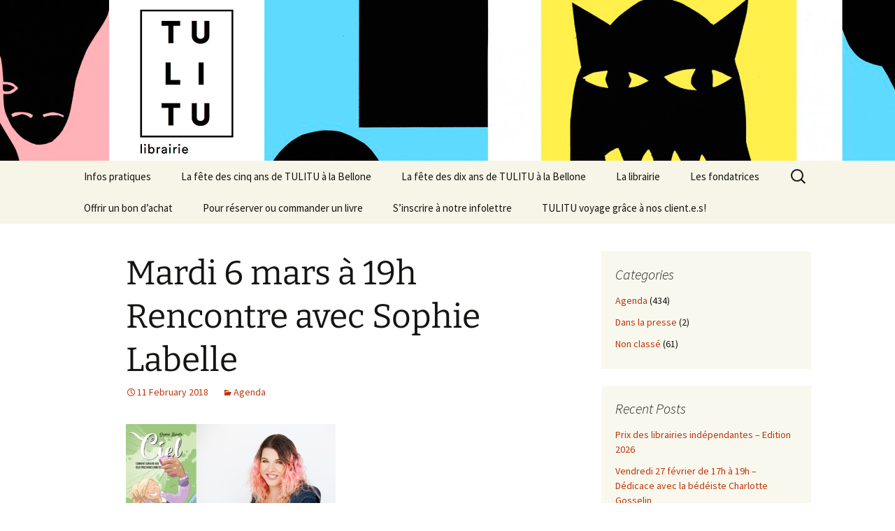

--- FILE ---
content_type: text/html; charset=UTF-8
request_url: https://tulitu.eu/wp/?p=1072
body_size: 8348
content:
<!DOCTYPE html>
<html lang="en-US">
<head>
	<meta charset="UTF-8">
	<meta name="viewport" content="width=device-width, initial-scale=1.0">
	<title>Mardi 6 mars à 19h Rencontre avec Sophie Labelle | TULITU</title>
	<link rel="profile" href="https://gmpg.org/xfn/11">
	<link rel="pingback" href="https://tulitu.eu/wp/xmlrpc.php">
	<meta name='robots' content='max-image-preview:large' />
<link rel="alternate" type="application/rss+xml" title="TULITU &raquo; Feed" href="https://tulitu.eu/wp/?feed=rss2" />
<link rel="alternate" type="application/rss+xml" title="TULITU &raquo; Comments Feed" href="https://tulitu.eu/wp/?feed=comments-rss2" />
<link rel="alternate" title="oEmbed (JSON)" type="application/json+oembed" href="https://tulitu.eu/wp/index.php?rest_route=%2Foembed%2F1.0%2Fembed&#038;url=https%3A%2F%2Ftulitu.eu%2Fwp%2F%3Fp%3D1072" />
<link rel="alternate" title="oEmbed (XML)" type="text/xml+oembed" href="https://tulitu.eu/wp/index.php?rest_route=%2Foembed%2F1.0%2Fembed&#038;url=https%3A%2F%2Ftulitu.eu%2Fwp%2F%3Fp%3D1072&#038;format=xml" />
<style id='wp-img-auto-sizes-contain-inline-css'>
img:is([sizes=auto i],[sizes^="auto," i]){contain-intrinsic-size:3000px 1500px}
/*# sourceURL=wp-img-auto-sizes-contain-inline-css */
</style>
<style id='wp-emoji-styles-inline-css'>

	img.wp-smiley, img.emoji {
		display: inline !important;
		border: none !important;
		box-shadow: none !important;
		height: 1em !important;
		width: 1em !important;
		margin: 0 0.07em !important;
		vertical-align: -0.1em !important;
		background: none !important;
		padding: 0 !important;
	}
/*# sourceURL=wp-emoji-styles-inline-css */
</style>
<style id='wp-block-library-inline-css'>
:root{--wp-block-synced-color:#7a00df;--wp-block-synced-color--rgb:122,0,223;--wp-bound-block-color:var(--wp-block-synced-color);--wp-editor-canvas-background:#ddd;--wp-admin-theme-color:#007cba;--wp-admin-theme-color--rgb:0,124,186;--wp-admin-theme-color-darker-10:#006ba1;--wp-admin-theme-color-darker-10--rgb:0,107,160.5;--wp-admin-theme-color-darker-20:#005a87;--wp-admin-theme-color-darker-20--rgb:0,90,135;--wp-admin-border-width-focus:2px}@media (min-resolution:192dpi){:root{--wp-admin-border-width-focus:1.5px}}.wp-element-button{cursor:pointer}:root .has-very-light-gray-background-color{background-color:#eee}:root .has-very-dark-gray-background-color{background-color:#313131}:root .has-very-light-gray-color{color:#eee}:root .has-very-dark-gray-color{color:#313131}:root .has-vivid-green-cyan-to-vivid-cyan-blue-gradient-background{background:linear-gradient(135deg,#00d084,#0693e3)}:root .has-purple-crush-gradient-background{background:linear-gradient(135deg,#34e2e4,#4721fb 50%,#ab1dfe)}:root .has-hazy-dawn-gradient-background{background:linear-gradient(135deg,#faaca8,#dad0ec)}:root .has-subdued-olive-gradient-background{background:linear-gradient(135deg,#fafae1,#67a671)}:root .has-atomic-cream-gradient-background{background:linear-gradient(135deg,#fdd79a,#004a59)}:root .has-nightshade-gradient-background{background:linear-gradient(135deg,#330968,#31cdcf)}:root .has-midnight-gradient-background{background:linear-gradient(135deg,#020381,#2874fc)}:root{--wp--preset--font-size--normal:16px;--wp--preset--font-size--huge:42px}.has-regular-font-size{font-size:1em}.has-larger-font-size{font-size:2.625em}.has-normal-font-size{font-size:var(--wp--preset--font-size--normal)}.has-huge-font-size{font-size:var(--wp--preset--font-size--huge)}.has-text-align-center{text-align:center}.has-text-align-left{text-align:left}.has-text-align-right{text-align:right}.has-fit-text{white-space:nowrap!important}#end-resizable-editor-section{display:none}.aligncenter{clear:both}.items-justified-left{justify-content:flex-start}.items-justified-center{justify-content:center}.items-justified-right{justify-content:flex-end}.items-justified-space-between{justify-content:space-between}.screen-reader-text{border:0;clip-path:inset(50%);height:1px;margin:-1px;overflow:hidden;padding:0;position:absolute;width:1px;word-wrap:normal!important}.screen-reader-text:focus{background-color:#ddd;clip-path:none;color:#444;display:block;font-size:1em;height:auto;left:5px;line-height:normal;padding:15px 23px 14px;text-decoration:none;top:5px;width:auto;z-index:100000}html :where(.has-border-color){border-style:solid}html :where([style*=border-top-color]){border-top-style:solid}html :where([style*=border-right-color]){border-right-style:solid}html :where([style*=border-bottom-color]){border-bottom-style:solid}html :where([style*=border-left-color]){border-left-style:solid}html :where([style*=border-width]){border-style:solid}html :where([style*=border-top-width]){border-top-style:solid}html :where([style*=border-right-width]){border-right-style:solid}html :where([style*=border-bottom-width]){border-bottom-style:solid}html :where([style*=border-left-width]){border-left-style:solid}html :where(img[class*=wp-image-]){height:auto;max-width:100%}:where(figure){margin:0 0 1em}html :where(.is-position-sticky){--wp-admin--admin-bar--position-offset:var(--wp-admin--admin-bar--height,0px)}@media screen and (max-width:600px){html :where(.is-position-sticky){--wp-admin--admin-bar--position-offset:0px}}

/*# sourceURL=wp-block-library-inline-css */
</style><style id='global-styles-inline-css'>
:root{--wp--preset--aspect-ratio--square: 1;--wp--preset--aspect-ratio--4-3: 4/3;--wp--preset--aspect-ratio--3-4: 3/4;--wp--preset--aspect-ratio--3-2: 3/2;--wp--preset--aspect-ratio--2-3: 2/3;--wp--preset--aspect-ratio--16-9: 16/9;--wp--preset--aspect-ratio--9-16: 9/16;--wp--preset--color--black: #000000;--wp--preset--color--cyan-bluish-gray: #abb8c3;--wp--preset--color--white: #fff;--wp--preset--color--pale-pink: #f78da7;--wp--preset--color--vivid-red: #cf2e2e;--wp--preset--color--luminous-vivid-orange: #ff6900;--wp--preset--color--luminous-vivid-amber: #fcb900;--wp--preset--color--light-green-cyan: #7bdcb5;--wp--preset--color--vivid-green-cyan: #00d084;--wp--preset--color--pale-cyan-blue: #8ed1fc;--wp--preset--color--vivid-cyan-blue: #0693e3;--wp--preset--color--vivid-purple: #9b51e0;--wp--preset--color--dark-gray: #141412;--wp--preset--color--red: #bc360a;--wp--preset--color--medium-orange: #db572f;--wp--preset--color--light-orange: #ea9629;--wp--preset--color--yellow: #fbca3c;--wp--preset--color--dark-brown: #220e10;--wp--preset--color--medium-brown: #722d19;--wp--preset--color--light-brown: #eadaa6;--wp--preset--color--beige: #e8e5ce;--wp--preset--color--off-white: #f7f5e7;--wp--preset--gradient--vivid-cyan-blue-to-vivid-purple: linear-gradient(135deg,rgb(6,147,227) 0%,rgb(155,81,224) 100%);--wp--preset--gradient--light-green-cyan-to-vivid-green-cyan: linear-gradient(135deg,rgb(122,220,180) 0%,rgb(0,208,130) 100%);--wp--preset--gradient--luminous-vivid-amber-to-luminous-vivid-orange: linear-gradient(135deg,rgb(252,185,0) 0%,rgb(255,105,0) 100%);--wp--preset--gradient--luminous-vivid-orange-to-vivid-red: linear-gradient(135deg,rgb(255,105,0) 0%,rgb(207,46,46) 100%);--wp--preset--gradient--very-light-gray-to-cyan-bluish-gray: linear-gradient(135deg,rgb(238,238,238) 0%,rgb(169,184,195) 100%);--wp--preset--gradient--cool-to-warm-spectrum: linear-gradient(135deg,rgb(74,234,220) 0%,rgb(151,120,209) 20%,rgb(207,42,186) 40%,rgb(238,44,130) 60%,rgb(251,105,98) 80%,rgb(254,248,76) 100%);--wp--preset--gradient--blush-light-purple: linear-gradient(135deg,rgb(255,206,236) 0%,rgb(152,150,240) 100%);--wp--preset--gradient--blush-bordeaux: linear-gradient(135deg,rgb(254,205,165) 0%,rgb(254,45,45) 50%,rgb(107,0,62) 100%);--wp--preset--gradient--luminous-dusk: linear-gradient(135deg,rgb(255,203,112) 0%,rgb(199,81,192) 50%,rgb(65,88,208) 100%);--wp--preset--gradient--pale-ocean: linear-gradient(135deg,rgb(255,245,203) 0%,rgb(182,227,212) 50%,rgb(51,167,181) 100%);--wp--preset--gradient--electric-grass: linear-gradient(135deg,rgb(202,248,128) 0%,rgb(113,206,126) 100%);--wp--preset--gradient--midnight: linear-gradient(135deg,rgb(2,3,129) 0%,rgb(40,116,252) 100%);--wp--preset--gradient--autumn-brown: linear-gradient(135deg, rgba(226,45,15,1) 0%, rgba(158,25,13,1) 100%);--wp--preset--gradient--sunset-yellow: linear-gradient(135deg, rgba(233,139,41,1) 0%, rgba(238,179,95,1) 100%);--wp--preset--gradient--light-sky: linear-gradient(135deg,rgba(228,228,228,1.0) 0%,rgba(208,225,252,1.0) 100%);--wp--preset--gradient--dark-sky: linear-gradient(135deg,rgba(0,0,0,1.0) 0%,rgba(56,61,69,1.0) 100%);--wp--preset--font-size--small: 13px;--wp--preset--font-size--medium: 20px;--wp--preset--font-size--large: 36px;--wp--preset--font-size--x-large: 42px;--wp--preset--spacing--20: 0.44rem;--wp--preset--spacing--30: 0.67rem;--wp--preset--spacing--40: 1rem;--wp--preset--spacing--50: 1.5rem;--wp--preset--spacing--60: 2.25rem;--wp--preset--spacing--70: 3.38rem;--wp--preset--spacing--80: 5.06rem;--wp--preset--shadow--natural: 6px 6px 9px rgba(0, 0, 0, 0.2);--wp--preset--shadow--deep: 12px 12px 50px rgba(0, 0, 0, 0.4);--wp--preset--shadow--sharp: 6px 6px 0px rgba(0, 0, 0, 0.2);--wp--preset--shadow--outlined: 6px 6px 0px -3px rgb(255, 255, 255), 6px 6px rgb(0, 0, 0);--wp--preset--shadow--crisp: 6px 6px 0px rgb(0, 0, 0);}:where(.is-layout-flex){gap: 0.5em;}:where(.is-layout-grid){gap: 0.5em;}body .is-layout-flex{display: flex;}.is-layout-flex{flex-wrap: wrap;align-items: center;}.is-layout-flex > :is(*, div){margin: 0;}body .is-layout-grid{display: grid;}.is-layout-grid > :is(*, div){margin: 0;}:where(.wp-block-columns.is-layout-flex){gap: 2em;}:where(.wp-block-columns.is-layout-grid){gap: 2em;}:where(.wp-block-post-template.is-layout-flex){gap: 1.25em;}:where(.wp-block-post-template.is-layout-grid){gap: 1.25em;}.has-black-color{color: var(--wp--preset--color--black) !important;}.has-cyan-bluish-gray-color{color: var(--wp--preset--color--cyan-bluish-gray) !important;}.has-white-color{color: var(--wp--preset--color--white) !important;}.has-pale-pink-color{color: var(--wp--preset--color--pale-pink) !important;}.has-vivid-red-color{color: var(--wp--preset--color--vivid-red) !important;}.has-luminous-vivid-orange-color{color: var(--wp--preset--color--luminous-vivid-orange) !important;}.has-luminous-vivid-amber-color{color: var(--wp--preset--color--luminous-vivid-amber) !important;}.has-light-green-cyan-color{color: var(--wp--preset--color--light-green-cyan) !important;}.has-vivid-green-cyan-color{color: var(--wp--preset--color--vivid-green-cyan) !important;}.has-pale-cyan-blue-color{color: var(--wp--preset--color--pale-cyan-blue) !important;}.has-vivid-cyan-blue-color{color: var(--wp--preset--color--vivid-cyan-blue) !important;}.has-vivid-purple-color{color: var(--wp--preset--color--vivid-purple) !important;}.has-black-background-color{background-color: var(--wp--preset--color--black) !important;}.has-cyan-bluish-gray-background-color{background-color: var(--wp--preset--color--cyan-bluish-gray) !important;}.has-white-background-color{background-color: var(--wp--preset--color--white) !important;}.has-pale-pink-background-color{background-color: var(--wp--preset--color--pale-pink) !important;}.has-vivid-red-background-color{background-color: var(--wp--preset--color--vivid-red) !important;}.has-luminous-vivid-orange-background-color{background-color: var(--wp--preset--color--luminous-vivid-orange) !important;}.has-luminous-vivid-amber-background-color{background-color: var(--wp--preset--color--luminous-vivid-amber) !important;}.has-light-green-cyan-background-color{background-color: var(--wp--preset--color--light-green-cyan) !important;}.has-vivid-green-cyan-background-color{background-color: var(--wp--preset--color--vivid-green-cyan) !important;}.has-pale-cyan-blue-background-color{background-color: var(--wp--preset--color--pale-cyan-blue) !important;}.has-vivid-cyan-blue-background-color{background-color: var(--wp--preset--color--vivid-cyan-blue) !important;}.has-vivid-purple-background-color{background-color: var(--wp--preset--color--vivid-purple) !important;}.has-black-border-color{border-color: var(--wp--preset--color--black) !important;}.has-cyan-bluish-gray-border-color{border-color: var(--wp--preset--color--cyan-bluish-gray) !important;}.has-white-border-color{border-color: var(--wp--preset--color--white) !important;}.has-pale-pink-border-color{border-color: var(--wp--preset--color--pale-pink) !important;}.has-vivid-red-border-color{border-color: var(--wp--preset--color--vivid-red) !important;}.has-luminous-vivid-orange-border-color{border-color: var(--wp--preset--color--luminous-vivid-orange) !important;}.has-luminous-vivid-amber-border-color{border-color: var(--wp--preset--color--luminous-vivid-amber) !important;}.has-light-green-cyan-border-color{border-color: var(--wp--preset--color--light-green-cyan) !important;}.has-vivid-green-cyan-border-color{border-color: var(--wp--preset--color--vivid-green-cyan) !important;}.has-pale-cyan-blue-border-color{border-color: var(--wp--preset--color--pale-cyan-blue) !important;}.has-vivid-cyan-blue-border-color{border-color: var(--wp--preset--color--vivid-cyan-blue) !important;}.has-vivid-purple-border-color{border-color: var(--wp--preset--color--vivid-purple) !important;}.has-vivid-cyan-blue-to-vivid-purple-gradient-background{background: var(--wp--preset--gradient--vivid-cyan-blue-to-vivid-purple) !important;}.has-light-green-cyan-to-vivid-green-cyan-gradient-background{background: var(--wp--preset--gradient--light-green-cyan-to-vivid-green-cyan) !important;}.has-luminous-vivid-amber-to-luminous-vivid-orange-gradient-background{background: var(--wp--preset--gradient--luminous-vivid-amber-to-luminous-vivid-orange) !important;}.has-luminous-vivid-orange-to-vivid-red-gradient-background{background: var(--wp--preset--gradient--luminous-vivid-orange-to-vivid-red) !important;}.has-very-light-gray-to-cyan-bluish-gray-gradient-background{background: var(--wp--preset--gradient--very-light-gray-to-cyan-bluish-gray) !important;}.has-cool-to-warm-spectrum-gradient-background{background: var(--wp--preset--gradient--cool-to-warm-spectrum) !important;}.has-blush-light-purple-gradient-background{background: var(--wp--preset--gradient--blush-light-purple) !important;}.has-blush-bordeaux-gradient-background{background: var(--wp--preset--gradient--blush-bordeaux) !important;}.has-luminous-dusk-gradient-background{background: var(--wp--preset--gradient--luminous-dusk) !important;}.has-pale-ocean-gradient-background{background: var(--wp--preset--gradient--pale-ocean) !important;}.has-electric-grass-gradient-background{background: var(--wp--preset--gradient--electric-grass) !important;}.has-midnight-gradient-background{background: var(--wp--preset--gradient--midnight) !important;}.has-small-font-size{font-size: var(--wp--preset--font-size--small) !important;}.has-medium-font-size{font-size: var(--wp--preset--font-size--medium) !important;}.has-large-font-size{font-size: var(--wp--preset--font-size--large) !important;}.has-x-large-font-size{font-size: var(--wp--preset--font-size--x-large) !important;}
/*# sourceURL=global-styles-inline-css */
</style>

<style id='classic-theme-styles-inline-css'>
/*! This file is auto-generated */
.wp-block-button__link{color:#fff;background-color:#32373c;border-radius:9999px;box-shadow:none;text-decoration:none;padding:calc(.667em + 2px) calc(1.333em + 2px);font-size:1.125em}.wp-block-file__button{background:#32373c;color:#fff;text-decoration:none}
/*# sourceURL=/wp-includes/css/classic-themes.min.css */
</style>
<link rel='stylesheet' id='twentythirteen-fonts-css' href='https://tulitu.eu/wp/wp-content/themes/twentythirteen/fonts/source-sans-pro-plus-bitter.css?ver=20230328' media='all' />
<link rel='stylesheet' id='genericons-css' href='https://tulitu.eu/wp/wp-content/themes/twentythirteen/genericons/genericons.css?ver=3.0.3' media='all' />
<link rel='stylesheet' id='twentythirteen-style-css' href='https://tulitu.eu/wp/wp-content/themes/twentythirteen/style.css?ver=20241112' media='all' />
<link rel='stylesheet' id='twentythirteen-block-style-css' href='https://tulitu.eu/wp/wp-content/themes/twentythirteen/css/blocks.css?ver=20240520' media='all' />
<script src="https://tulitu.eu/wp/wp-includes/js/jquery/jquery.min.js?ver=3.7.1" id="jquery-core-js"></script>
<script src="https://tulitu.eu/wp/wp-includes/js/jquery/jquery-migrate.min.js?ver=3.4.1" id="jquery-migrate-js"></script>
<script src="https://tulitu.eu/wp/wp-content/themes/twentythirteen/js/functions.js?ver=20230526" id="twentythirteen-script-js" defer data-wp-strategy="defer"></script>
<link rel="https://api.w.org/" href="https://tulitu.eu/wp/index.php?rest_route=/" /><link rel="alternate" title="JSON" type="application/json" href="https://tulitu.eu/wp/index.php?rest_route=/wp/v2/posts/1072" /><link rel="EditURI" type="application/rsd+xml" title="RSD" href="https://tulitu.eu/wp/xmlrpc.php?rsd" />
<meta name="generator" content="WordPress 6.9" />
<link rel="canonical" href="https://tulitu.eu/wp/?p=1072" />
<link rel='shortlink' href='https://tulitu.eu/wp/?p=1072' />
	<style type="text/css" id="twentythirteen-header-css">
		.site-header {
		background: url(https://tulitu.eu/wp/wp-content/uploads/2015/03/entete2-copie.jpg) no-repeat scroll top;
		background-size: 1600px auto;
	}
	@media (max-width: 767px) {
		.site-header {
			background-size: 768px auto;
		}
	}
	@media (max-width: 359px) {
		.site-header {
			background-size: 360px auto;
		}
	}
			.site-title,
	.site-description {
		position: absolute;
		clip: rect(1px 1px 1px 1px); /* IE7 */
		clip: rect(1px, 1px, 1px, 1px);
	}
			</style>
	</head>

<body class="wp-singular post-template-default single single-post postid-1072 single-format-standard wp-embed-responsive wp-theme-twentythirteen single-author sidebar">
		<div id="page" class="hfeed site">
		<header id="masthead" class="site-header">
			<a class="home-link" href="https://tulitu.eu/wp/" rel="home">
				<h1 class="site-title">TULITU</h1>
				<h2 class="site-description">librairie</h2>
			</a>

			<div id="navbar" class="navbar">
				<nav id="site-navigation" class="navigation main-navigation">
					<button class="menu-toggle">Menu</button>
					<a class="screen-reader-text skip-link" href="#content">
						Skip to content					</a>
					<div id="primary-menu" class="nav-menu"><ul>
<li class="page_item page-item-15"><a href="https://tulitu.eu/wp/?page_id=15">Infos pratiques</a></li>
<li class="page_item page-item-1773"><a href="https://tulitu.eu/wp/?page_id=1773">La fête des cinq ans de TULITU à la Bellone</a></li>
<li class="page_item page-item-2806"><a href="https://tulitu.eu/wp/?page_id=2806">La fête des dix ans de TULITU à la Bellone</a></li>
<li class="page_item page-item-12"><a href="https://tulitu.eu/wp/?page_id=12">La librairie</a></li>
<li class="page_item page-item-5"><a href="https://tulitu.eu/wp/?page_id=5">Les fondatrices</a></li>
<li class="page_item page-item-1888"><a href="https://tulitu.eu/wp/?page_id=1888">Offrir un bon d&#8217;achat</a></li>
<li class="page_item page-item-2192"><a href="https://tulitu.eu/wp/?page_id=2192">Pour réserver ou commander un livre</a></li>
<li class="page_item page-item-2851"><a href="https://tulitu.eu/wp/?page_id=2851">S&#8217;inscrire à notre infolettre</a></li>
<li class="page_item page-item-1461"><a href="https://tulitu.eu/wp/?page_id=1461">TULITU voyage grâce à nos client.e.s!</a></li>
</ul></div>
					<form role="search" method="get" class="search-form" action="https://tulitu.eu/wp/">
				<label>
					<span class="screen-reader-text">Search for:</span>
					<input type="search" class="search-field" placeholder="Search &hellip;" value="" name="s" />
				</label>
				<input type="submit" class="search-submit" value="Search" />
			</form>				</nav><!-- #site-navigation -->
			</div><!-- #navbar -->
		</header><!-- #masthead -->

		<div id="main" class="site-main">

	<div id="primary" class="content-area">
		<div id="content" class="site-content" role="main">

			
				
<article id="post-1072" class="post-1072 post type-post status-publish format-standard hentry category-agenda">
	<header class="entry-header">
		
				<h1 class="entry-title">Mardi 6 mars à 19h Rencontre avec Sophie Labelle</h1>
		
		<div class="entry-meta">
			<span class="date"><a href="https://tulitu.eu/wp/?p=1072" title="Permalink to Mardi 6 mars à 19h Rencontre avec Sophie Labelle" rel="bookmark"><time class="entry-date" datetime="2018-02-11T11:49:45+00:00">11 February 2018</time></a></span><span class="categories-links"><a href="https://tulitu.eu/wp/?cat=2" rel="category">Agenda</a></span><span class="author vcard"><a class="url fn n" href="https://tulitu.eu/wp/?author=1" title="View all posts by TULITU" rel="author">TULITU</a></span>					</div><!-- .entry-meta -->
	</header><!-- .entry-header -->

		<div class="entry-content">
		<p><a href="http://tulitu.eu/wp/wp-content/uploads/2018/02/labelle.jpg"><img decoding="async" class="alignnone size-medium wp-image-1073" src="http://tulitu.eu/wp/wp-content/uploads/2018/02/labelle-300x157.jpg" alt="labelle" width="300" height="157" srcset="https://tulitu.eu/wp/wp-content/uploads/2018/02/labelle-300x157.jpg 300w, https://tulitu.eu/wp/wp-content/uploads/2018/02/labelle-1024x536.jpg 1024w, https://tulitu.eu/wp/wp-content/uploads/2018/02/labelle.jpg 1200w" sizes="(max-width: 300px) 100vw, 300px" /></a></p>
<p><span class="_4n-j _fbReactionComponent__eventDetailsContentTags fsl" data-testid="event-permalink-details">Venez rencontrer l&#8217;autrice québécoise Sophie Labelle lors du lancement de sa nouvelle série jeunesse Ciel, basée sur les personnages de sa populaire bande dessinée Assignée garçon, qui suit les aventures d&#8217;une bande d&#8217;ados trans!</span></p>
<p>Sophie Labelle aura également ses bandes dessinées et ses albums jeunesse avec elle, ainsi que des affiches à dédicacer!</p>
	</div><!-- .entry-content -->
	
	<footer class="entry-meta">
		
			</footer><!-- .entry-meta -->
</article><!-- #post -->
						<nav class="navigation post-navigation">
		<h1 class="screen-reader-text">
			Post navigation		</h1>
		<div class="nav-links">

			<a href="https://tulitu.eu/wp/?p=1067" rel="prev"><span class="meta-nav">&larr;</span> Mardi 27 février à 19h Rencontre avec l’auteur Patrick Froehlich</a>			<a href="https://tulitu.eu/wp/?p=1079" rel="next">Jeudi 1er mars à 19h Rencontre avec Alex Tremblay Lamarche <span class="meta-nav">&rarr;</span></a>
		</div><!-- .nav-links -->
	</nav><!-- .navigation -->
						
<div id="comments" class="comments-area">

	
	
</div><!-- #comments -->

			
		</div><!-- #content -->
	</div><!-- #primary -->

	<div id="tertiary" class="sidebar-container" role="complementary">
		<div class="sidebar-inner">
			<div class="widget-area">
				<aside id="categories-4" class="widget widget_categories"><h3 class="widget-title">Categories</h3><nav aria-label="Categories">
			<ul>
					<li class="cat-item cat-item-2"><a href="https://tulitu.eu/wp/?cat=2">Agenda</a> (434)
</li>
	<li class="cat-item cat-item-3"><a href="https://tulitu.eu/wp/?cat=3">Dans la presse</a> (2)
</li>
	<li class="cat-item cat-item-1"><a href="https://tulitu.eu/wp/?cat=1">Non classé</a> (61)
</li>
			</ul>

			</nav></aside>
		<aside id="recent-posts-4" class="widget widget_recent_entries">
		<h3 class="widget-title">Recent Posts</h3><nav aria-label="Recent Posts">
		<ul>
											<li>
					<a href="https://tulitu.eu/wp/?p=2994">Prix des librairies indépendantes &#8211; Edition 2026</a>
									</li>
											<li>
					<a href="https://tulitu.eu/wp/?p=2991">Vendredi 27 février de 17h à 19h &#8211; Dédicace avec la bédéiste Charlotte Gosselin</a>
									</li>
											<li>
					<a href="https://tulitu.eu/wp/?p=2988">Vendredi 13 février de 17h à 19h &#8211; Dédicace avec l&#8217;illustratrice Joanna Folivéli</a>
									</li>
											<li>
					<a href="https://tulitu.eu/wp/?p=2977">Jeudi 12 février à 18h à la Bellone &#8211; Rencontre avec Lylybeth Merle</a>
									</li>
											<li>
					<a href="https://tulitu.eu/wp/?p=2974">Merci pour tout!</a>
									</li>
					</ul>

		</nav></aside>			</div><!-- .widget-area -->
		</div><!-- .sidebar-inner -->
	</div><!-- #tertiary -->

		</div><!-- #main -->
		<footer id="colophon" class="site-footer">
				<div id="secondary" class="sidebar-container" role="complementary">
		<div class="widget-area">
			<aside id="archives-2" class="widget widget_archive"><h3 class="widget-title">Archives</h3><nav aria-label="Archives">
			<ul>
					<li><a href='https://tulitu.eu/wp/?m=202601'>January 2026</a></li>
	<li><a href='https://tulitu.eu/wp/?m=202512'>December 2025</a></li>
	<li><a href='https://tulitu.eu/wp/?m=202511'>November 2025</a></li>
	<li><a href='https://tulitu.eu/wp/?m=202510'>October 2025</a></li>
	<li><a href='https://tulitu.eu/wp/?m=202509'>September 2025</a></li>
	<li><a href='https://tulitu.eu/wp/?m=202508'>August 2025</a></li>
	<li><a href='https://tulitu.eu/wp/?m=202507'>July 2025</a></li>
	<li><a href='https://tulitu.eu/wp/?m=202506'>June 2025</a></li>
	<li><a href='https://tulitu.eu/wp/?m=202505'>May 2025</a></li>
	<li><a href='https://tulitu.eu/wp/?m=202504'>April 2025</a></li>
	<li><a href='https://tulitu.eu/wp/?m=202502'>February 2025</a></li>
	<li><a href='https://tulitu.eu/wp/?m=202501'>January 2025</a></li>
	<li><a href='https://tulitu.eu/wp/?m=202412'>December 2024</a></li>
	<li><a href='https://tulitu.eu/wp/?m=202411'>November 2024</a></li>
	<li><a href='https://tulitu.eu/wp/?m=202410'>October 2024</a></li>
	<li><a href='https://tulitu.eu/wp/?m=202409'>September 2024</a></li>
	<li><a href='https://tulitu.eu/wp/?m=202408'>August 2024</a></li>
	<li><a href='https://tulitu.eu/wp/?m=202407'>July 2024</a></li>
	<li><a href='https://tulitu.eu/wp/?m=202406'>June 2024</a></li>
	<li><a href='https://tulitu.eu/wp/?m=202405'>May 2024</a></li>
	<li><a href='https://tulitu.eu/wp/?m=202404'>April 2024</a></li>
	<li><a href='https://tulitu.eu/wp/?m=202402'>February 2024</a></li>
	<li><a href='https://tulitu.eu/wp/?m=202401'>January 2024</a></li>
	<li><a href='https://tulitu.eu/wp/?m=202312'>December 2023</a></li>
	<li><a href='https://tulitu.eu/wp/?m=202311'>November 2023</a></li>
	<li><a href='https://tulitu.eu/wp/?m=202310'>October 2023</a></li>
	<li><a href='https://tulitu.eu/wp/?m=202309'>September 2023</a></li>
	<li><a href='https://tulitu.eu/wp/?m=202308'>August 2023</a></li>
	<li><a href='https://tulitu.eu/wp/?m=202307'>July 2023</a></li>
	<li><a href='https://tulitu.eu/wp/?m=202306'>June 2023</a></li>
	<li><a href='https://tulitu.eu/wp/?m=202305'>May 2023</a></li>
	<li><a href='https://tulitu.eu/wp/?m=202304'>April 2023</a></li>
	<li><a href='https://tulitu.eu/wp/?m=202303'>March 2023</a></li>
	<li><a href='https://tulitu.eu/wp/?m=202302'>February 2023</a></li>
	<li><a href='https://tulitu.eu/wp/?m=202301'>January 2023</a></li>
	<li><a href='https://tulitu.eu/wp/?m=202211'>November 2022</a></li>
	<li><a href='https://tulitu.eu/wp/?m=202210'>October 2022</a></li>
	<li><a href='https://tulitu.eu/wp/?m=202209'>September 2022</a></li>
	<li><a href='https://tulitu.eu/wp/?m=202207'>July 2022</a></li>
	<li><a href='https://tulitu.eu/wp/?m=202206'>June 2022</a></li>
	<li><a href='https://tulitu.eu/wp/?m=202205'>May 2022</a></li>
	<li><a href='https://tulitu.eu/wp/?m=202204'>April 2022</a></li>
	<li><a href='https://tulitu.eu/wp/?m=202203'>March 2022</a></li>
	<li><a href='https://tulitu.eu/wp/?m=202202'>February 2022</a></li>
	<li><a href='https://tulitu.eu/wp/?m=202201'>January 2022</a></li>
	<li><a href='https://tulitu.eu/wp/?m=202112'>December 2021</a></li>
	<li><a href='https://tulitu.eu/wp/?m=202111'>November 2021</a></li>
	<li><a href='https://tulitu.eu/wp/?m=202110'>October 2021</a></li>
	<li><a href='https://tulitu.eu/wp/?m=202109'>September 2021</a></li>
	<li><a href='https://tulitu.eu/wp/?m=202108'>August 2021</a></li>
	<li><a href='https://tulitu.eu/wp/?m=202107'>July 2021</a></li>
	<li><a href='https://tulitu.eu/wp/?m=202106'>June 2021</a></li>
	<li><a href='https://tulitu.eu/wp/?m=202105'>May 2021</a></li>
	<li><a href='https://tulitu.eu/wp/?m=202104'>April 2021</a></li>
	<li><a href='https://tulitu.eu/wp/?m=202103'>March 2021</a></li>
	<li><a href='https://tulitu.eu/wp/?m=202012'>December 2020</a></li>
	<li><a href='https://tulitu.eu/wp/?m=202011'>November 2020</a></li>
	<li><a href='https://tulitu.eu/wp/?m=202010'>October 2020</a></li>
	<li><a href='https://tulitu.eu/wp/?m=202009'>September 2020</a></li>
	<li><a href='https://tulitu.eu/wp/?m=202008'>August 2020</a></li>
	<li><a href='https://tulitu.eu/wp/?m=202007'>July 2020</a></li>
	<li><a href='https://tulitu.eu/wp/?m=202006'>June 2020</a></li>
	<li><a href='https://tulitu.eu/wp/?m=202005'>May 2020</a></li>
	<li><a href='https://tulitu.eu/wp/?m=202004'>April 2020</a></li>
	<li><a href='https://tulitu.eu/wp/?m=202003'>March 2020</a></li>
	<li><a href='https://tulitu.eu/wp/?m=202002'>February 2020</a></li>
	<li><a href='https://tulitu.eu/wp/?m=202001'>January 2020</a></li>
	<li><a href='https://tulitu.eu/wp/?m=201912'>December 2019</a></li>
	<li><a href='https://tulitu.eu/wp/?m=201911'>November 2019</a></li>
	<li><a href='https://tulitu.eu/wp/?m=201910'>October 2019</a></li>
	<li><a href='https://tulitu.eu/wp/?m=201909'>September 2019</a></li>
	<li><a href='https://tulitu.eu/wp/?m=201908'>August 2019</a></li>
	<li><a href='https://tulitu.eu/wp/?m=201907'>July 2019</a></li>
	<li><a href='https://tulitu.eu/wp/?m=201906'>June 2019</a></li>
	<li><a href='https://tulitu.eu/wp/?m=201905'>May 2019</a></li>
	<li><a href='https://tulitu.eu/wp/?m=201904'>April 2019</a></li>
	<li><a href='https://tulitu.eu/wp/?m=201903'>March 2019</a></li>
	<li><a href='https://tulitu.eu/wp/?m=201902'>February 2019</a></li>
	<li><a href='https://tulitu.eu/wp/?m=201901'>January 2019</a></li>
	<li><a href='https://tulitu.eu/wp/?m=201812'>December 2018</a></li>
	<li><a href='https://tulitu.eu/wp/?m=201811'>November 2018</a></li>
	<li><a href='https://tulitu.eu/wp/?m=201810'>October 2018</a></li>
	<li><a href='https://tulitu.eu/wp/?m=201809'>September 2018</a></li>
	<li><a href='https://tulitu.eu/wp/?m=201808'>August 2018</a></li>
	<li><a href='https://tulitu.eu/wp/?m=201807'>July 2018</a></li>
	<li><a href='https://tulitu.eu/wp/?m=201806'>June 2018</a></li>
	<li><a href='https://tulitu.eu/wp/?m=201805'>May 2018</a></li>
	<li><a href='https://tulitu.eu/wp/?m=201804'>April 2018</a></li>
	<li><a href='https://tulitu.eu/wp/?m=201803'>March 2018</a></li>
	<li><a href='https://tulitu.eu/wp/?m=201802'>February 2018</a></li>
	<li><a href='https://tulitu.eu/wp/?m=201801'>January 2018</a></li>
	<li><a href='https://tulitu.eu/wp/?m=201712'>December 2017</a></li>
	<li><a href='https://tulitu.eu/wp/?m=201711'>November 2017</a></li>
	<li><a href='https://tulitu.eu/wp/?m=201710'>October 2017</a></li>
	<li><a href='https://tulitu.eu/wp/?m=201709'>September 2017</a></li>
	<li><a href='https://tulitu.eu/wp/?m=201708'>August 2017</a></li>
	<li><a href='https://tulitu.eu/wp/?m=201707'>July 2017</a></li>
	<li><a href='https://tulitu.eu/wp/?m=201706'>June 2017</a></li>
	<li><a href='https://tulitu.eu/wp/?m=201705'>May 2017</a></li>
	<li><a href='https://tulitu.eu/wp/?m=201704'>April 2017</a></li>
	<li><a href='https://tulitu.eu/wp/?m=201703'>March 2017</a></li>
	<li><a href='https://tulitu.eu/wp/?m=201702'>February 2017</a></li>
	<li><a href='https://tulitu.eu/wp/?m=201701'>January 2017</a></li>
	<li><a href='https://tulitu.eu/wp/?m=201612'>December 2016</a></li>
	<li><a href='https://tulitu.eu/wp/?m=201611'>November 2016</a></li>
	<li><a href='https://tulitu.eu/wp/?m=201610'>October 2016</a></li>
	<li><a href='https://tulitu.eu/wp/?m=201609'>September 2016</a></li>
	<li><a href='https://tulitu.eu/wp/?m=201608'>August 2016</a></li>
	<li><a href='https://tulitu.eu/wp/?m=201607'>July 2016</a></li>
	<li><a href='https://tulitu.eu/wp/?m=201606'>June 2016</a></li>
	<li><a href='https://tulitu.eu/wp/?m=201605'>May 2016</a></li>
	<li><a href='https://tulitu.eu/wp/?m=201604'>April 2016</a></li>
	<li><a href='https://tulitu.eu/wp/?m=201603'>March 2016</a></li>
	<li><a href='https://tulitu.eu/wp/?m=201602'>February 2016</a></li>
	<li><a href='https://tulitu.eu/wp/?m=201601'>January 2016</a></li>
	<li><a href='https://tulitu.eu/wp/?m=201512'>December 2015</a></li>
	<li><a href='https://tulitu.eu/wp/?m=201511'>November 2015</a></li>
	<li><a href='https://tulitu.eu/wp/?m=201510'>October 2015</a></li>
	<li><a href='https://tulitu.eu/wp/?m=201508'>August 2015</a></li>
	<li><a href='https://tulitu.eu/wp/?m=201507'>July 2015</a></li>
	<li><a href='https://tulitu.eu/wp/?m=201506'>June 2015</a></li>
	<li><a href='https://tulitu.eu/wp/?m=201505'>May 2015</a></li>
	<li><a href='https://tulitu.eu/wp/?m=201504'>April 2015</a></li>
	<li><a href='https://tulitu.eu/wp/?m=201503'>March 2015</a></li>
			</ul>

			</nav></aside><aside id="meta-2" class="widget widget_meta"><h3 class="widget-title">Meta</h3><nav aria-label="Meta">
		<ul>
						<li><a href="https://tulitu.eu/wp/wp-login.php">Log in</a></li>
			<li><a href="https://tulitu.eu/wp/?feed=rss2">Entries feed</a></li>
			<li><a href="https://tulitu.eu/wp/?feed=comments-rss2">Comments feed</a></li>

			<li><a href="https://wordpress.org/">WordPress.org</a></li>
		</ul>

		</nav></aside>		</div><!-- .widget-area -->
	</div><!-- #secondary -->

			<div class="site-info">
												<a href="https://wordpress.org/" class="imprint">
					Proudly powered by WordPress				</a>
			</div><!-- .site-info -->
		</footer><!-- #colophon -->
	</div><!-- #page -->

	<script src="https://tulitu.eu/wp/wp-includes/js/imagesloaded.min.js?ver=5.0.0" id="imagesloaded-js"></script>
<script src="https://tulitu.eu/wp/wp-includes/js/masonry.min.js?ver=4.2.2" id="masonry-js"></script>
<script src="https://tulitu.eu/wp/wp-includes/js/jquery/jquery.masonry.min.js?ver=3.1.2b" id="jquery-masonry-js"></script>
<script id="wp-emoji-settings" type="application/json">
{"baseUrl":"https://s.w.org/images/core/emoji/17.0.2/72x72/","ext":".png","svgUrl":"https://s.w.org/images/core/emoji/17.0.2/svg/","svgExt":".svg","source":{"concatemoji":"https://tulitu.eu/wp/wp-includes/js/wp-emoji-release.min.js?ver=6.9"}}
</script>
<script type="module">
/*! This file is auto-generated */
const a=JSON.parse(document.getElementById("wp-emoji-settings").textContent),o=(window._wpemojiSettings=a,"wpEmojiSettingsSupports"),s=["flag","emoji"];function i(e){try{var t={supportTests:e,timestamp:(new Date).valueOf()};sessionStorage.setItem(o,JSON.stringify(t))}catch(e){}}function c(e,t,n){e.clearRect(0,0,e.canvas.width,e.canvas.height),e.fillText(t,0,0);t=new Uint32Array(e.getImageData(0,0,e.canvas.width,e.canvas.height).data);e.clearRect(0,0,e.canvas.width,e.canvas.height),e.fillText(n,0,0);const a=new Uint32Array(e.getImageData(0,0,e.canvas.width,e.canvas.height).data);return t.every((e,t)=>e===a[t])}function p(e,t){e.clearRect(0,0,e.canvas.width,e.canvas.height),e.fillText(t,0,0);var n=e.getImageData(16,16,1,1);for(let e=0;e<n.data.length;e++)if(0!==n.data[e])return!1;return!0}function u(e,t,n,a){switch(t){case"flag":return n(e,"\ud83c\udff3\ufe0f\u200d\u26a7\ufe0f","\ud83c\udff3\ufe0f\u200b\u26a7\ufe0f")?!1:!n(e,"\ud83c\udde8\ud83c\uddf6","\ud83c\udde8\u200b\ud83c\uddf6")&&!n(e,"\ud83c\udff4\udb40\udc67\udb40\udc62\udb40\udc65\udb40\udc6e\udb40\udc67\udb40\udc7f","\ud83c\udff4\u200b\udb40\udc67\u200b\udb40\udc62\u200b\udb40\udc65\u200b\udb40\udc6e\u200b\udb40\udc67\u200b\udb40\udc7f");case"emoji":return!a(e,"\ud83e\u1fac8")}return!1}function f(e,t,n,a){let r;const o=(r="undefined"!=typeof WorkerGlobalScope&&self instanceof WorkerGlobalScope?new OffscreenCanvas(300,150):document.createElement("canvas")).getContext("2d",{willReadFrequently:!0}),s=(o.textBaseline="top",o.font="600 32px Arial",{});return e.forEach(e=>{s[e]=t(o,e,n,a)}),s}function r(e){var t=document.createElement("script");t.src=e,t.defer=!0,document.head.appendChild(t)}a.supports={everything:!0,everythingExceptFlag:!0},new Promise(t=>{let n=function(){try{var e=JSON.parse(sessionStorage.getItem(o));if("object"==typeof e&&"number"==typeof e.timestamp&&(new Date).valueOf()<e.timestamp+604800&&"object"==typeof e.supportTests)return e.supportTests}catch(e){}return null}();if(!n){if("undefined"!=typeof Worker&&"undefined"!=typeof OffscreenCanvas&&"undefined"!=typeof URL&&URL.createObjectURL&&"undefined"!=typeof Blob)try{var e="postMessage("+f.toString()+"("+[JSON.stringify(s),u.toString(),c.toString(),p.toString()].join(",")+"));",a=new Blob([e],{type:"text/javascript"});const r=new Worker(URL.createObjectURL(a),{name:"wpTestEmojiSupports"});return void(r.onmessage=e=>{i(n=e.data),r.terminate(),t(n)})}catch(e){}i(n=f(s,u,c,p))}t(n)}).then(e=>{for(const n in e)a.supports[n]=e[n],a.supports.everything=a.supports.everything&&a.supports[n],"flag"!==n&&(a.supports.everythingExceptFlag=a.supports.everythingExceptFlag&&a.supports[n]);var t;a.supports.everythingExceptFlag=a.supports.everythingExceptFlag&&!a.supports.flag,a.supports.everything||((t=a.source||{}).concatemoji?r(t.concatemoji):t.wpemoji&&t.twemoji&&(r(t.twemoji),r(t.wpemoji)))});
//# sourceURL=https://tulitu.eu/wp/wp-includes/js/wp-emoji-loader.min.js
</script>
</body>
</html>
